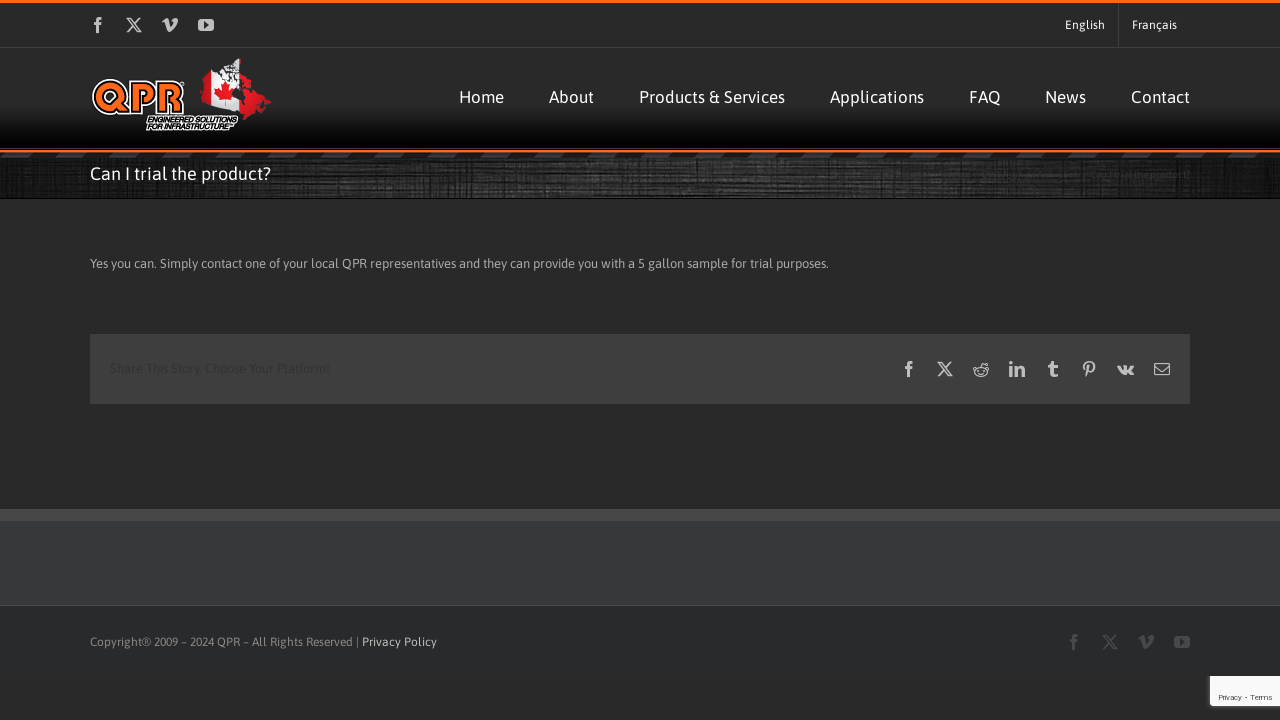

--- FILE ---
content_type: text/html; charset=utf-8
request_url: https://www.google.com/recaptcha/api2/anchor?ar=1&k=6LeGVrQUAAAAACDbwdTpnBTH1VoneSIA0TW42Ko0&co=aHR0cHM6Ly9xcHJjYW5hZGEuY2E6NDQz&hl=en&v=PoyoqOPhxBO7pBk68S4YbpHZ&size=invisible&anchor-ms=20000&execute-ms=30000&cb=iv0okrl4uo56
body_size: 48494
content:
<!DOCTYPE HTML><html dir="ltr" lang="en"><head><meta http-equiv="Content-Type" content="text/html; charset=UTF-8">
<meta http-equiv="X-UA-Compatible" content="IE=edge">
<title>reCAPTCHA</title>
<style type="text/css">
/* cyrillic-ext */
@font-face {
  font-family: 'Roboto';
  font-style: normal;
  font-weight: 400;
  font-stretch: 100%;
  src: url(//fonts.gstatic.com/s/roboto/v48/KFO7CnqEu92Fr1ME7kSn66aGLdTylUAMa3GUBHMdazTgWw.woff2) format('woff2');
  unicode-range: U+0460-052F, U+1C80-1C8A, U+20B4, U+2DE0-2DFF, U+A640-A69F, U+FE2E-FE2F;
}
/* cyrillic */
@font-face {
  font-family: 'Roboto';
  font-style: normal;
  font-weight: 400;
  font-stretch: 100%;
  src: url(//fonts.gstatic.com/s/roboto/v48/KFO7CnqEu92Fr1ME7kSn66aGLdTylUAMa3iUBHMdazTgWw.woff2) format('woff2');
  unicode-range: U+0301, U+0400-045F, U+0490-0491, U+04B0-04B1, U+2116;
}
/* greek-ext */
@font-face {
  font-family: 'Roboto';
  font-style: normal;
  font-weight: 400;
  font-stretch: 100%;
  src: url(//fonts.gstatic.com/s/roboto/v48/KFO7CnqEu92Fr1ME7kSn66aGLdTylUAMa3CUBHMdazTgWw.woff2) format('woff2');
  unicode-range: U+1F00-1FFF;
}
/* greek */
@font-face {
  font-family: 'Roboto';
  font-style: normal;
  font-weight: 400;
  font-stretch: 100%;
  src: url(//fonts.gstatic.com/s/roboto/v48/KFO7CnqEu92Fr1ME7kSn66aGLdTylUAMa3-UBHMdazTgWw.woff2) format('woff2');
  unicode-range: U+0370-0377, U+037A-037F, U+0384-038A, U+038C, U+038E-03A1, U+03A3-03FF;
}
/* math */
@font-face {
  font-family: 'Roboto';
  font-style: normal;
  font-weight: 400;
  font-stretch: 100%;
  src: url(//fonts.gstatic.com/s/roboto/v48/KFO7CnqEu92Fr1ME7kSn66aGLdTylUAMawCUBHMdazTgWw.woff2) format('woff2');
  unicode-range: U+0302-0303, U+0305, U+0307-0308, U+0310, U+0312, U+0315, U+031A, U+0326-0327, U+032C, U+032F-0330, U+0332-0333, U+0338, U+033A, U+0346, U+034D, U+0391-03A1, U+03A3-03A9, U+03B1-03C9, U+03D1, U+03D5-03D6, U+03F0-03F1, U+03F4-03F5, U+2016-2017, U+2034-2038, U+203C, U+2040, U+2043, U+2047, U+2050, U+2057, U+205F, U+2070-2071, U+2074-208E, U+2090-209C, U+20D0-20DC, U+20E1, U+20E5-20EF, U+2100-2112, U+2114-2115, U+2117-2121, U+2123-214F, U+2190, U+2192, U+2194-21AE, U+21B0-21E5, U+21F1-21F2, U+21F4-2211, U+2213-2214, U+2216-22FF, U+2308-230B, U+2310, U+2319, U+231C-2321, U+2336-237A, U+237C, U+2395, U+239B-23B7, U+23D0, U+23DC-23E1, U+2474-2475, U+25AF, U+25B3, U+25B7, U+25BD, U+25C1, U+25CA, U+25CC, U+25FB, U+266D-266F, U+27C0-27FF, U+2900-2AFF, U+2B0E-2B11, U+2B30-2B4C, U+2BFE, U+3030, U+FF5B, U+FF5D, U+1D400-1D7FF, U+1EE00-1EEFF;
}
/* symbols */
@font-face {
  font-family: 'Roboto';
  font-style: normal;
  font-weight: 400;
  font-stretch: 100%;
  src: url(//fonts.gstatic.com/s/roboto/v48/KFO7CnqEu92Fr1ME7kSn66aGLdTylUAMaxKUBHMdazTgWw.woff2) format('woff2');
  unicode-range: U+0001-000C, U+000E-001F, U+007F-009F, U+20DD-20E0, U+20E2-20E4, U+2150-218F, U+2190, U+2192, U+2194-2199, U+21AF, U+21E6-21F0, U+21F3, U+2218-2219, U+2299, U+22C4-22C6, U+2300-243F, U+2440-244A, U+2460-24FF, U+25A0-27BF, U+2800-28FF, U+2921-2922, U+2981, U+29BF, U+29EB, U+2B00-2BFF, U+4DC0-4DFF, U+FFF9-FFFB, U+10140-1018E, U+10190-1019C, U+101A0, U+101D0-101FD, U+102E0-102FB, U+10E60-10E7E, U+1D2C0-1D2D3, U+1D2E0-1D37F, U+1F000-1F0FF, U+1F100-1F1AD, U+1F1E6-1F1FF, U+1F30D-1F30F, U+1F315, U+1F31C, U+1F31E, U+1F320-1F32C, U+1F336, U+1F378, U+1F37D, U+1F382, U+1F393-1F39F, U+1F3A7-1F3A8, U+1F3AC-1F3AF, U+1F3C2, U+1F3C4-1F3C6, U+1F3CA-1F3CE, U+1F3D4-1F3E0, U+1F3ED, U+1F3F1-1F3F3, U+1F3F5-1F3F7, U+1F408, U+1F415, U+1F41F, U+1F426, U+1F43F, U+1F441-1F442, U+1F444, U+1F446-1F449, U+1F44C-1F44E, U+1F453, U+1F46A, U+1F47D, U+1F4A3, U+1F4B0, U+1F4B3, U+1F4B9, U+1F4BB, U+1F4BF, U+1F4C8-1F4CB, U+1F4D6, U+1F4DA, U+1F4DF, U+1F4E3-1F4E6, U+1F4EA-1F4ED, U+1F4F7, U+1F4F9-1F4FB, U+1F4FD-1F4FE, U+1F503, U+1F507-1F50B, U+1F50D, U+1F512-1F513, U+1F53E-1F54A, U+1F54F-1F5FA, U+1F610, U+1F650-1F67F, U+1F687, U+1F68D, U+1F691, U+1F694, U+1F698, U+1F6AD, U+1F6B2, U+1F6B9-1F6BA, U+1F6BC, U+1F6C6-1F6CF, U+1F6D3-1F6D7, U+1F6E0-1F6EA, U+1F6F0-1F6F3, U+1F6F7-1F6FC, U+1F700-1F7FF, U+1F800-1F80B, U+1F810-1F847, U+1F850-1F859, U+1F860-1F887, U+1F890-1F8AD, U+1F8B0-1F8BB, U+1F8C0-1F8C1, U+1F900-1F90B, U+1F93B, U+1F946, U+1F984, U+1F996, U+1F9E9, U+1FA00-1FA6F, U+1FA70-1FA7C, U+1FA80-1FA89, U+1FA8F-1FAC6, U+1FACE-1FADC, U+1FADF-1FAE9, U+1FAF0-1FAF8, U+1FB00-1FBFF;
}
/* vietnamese */
@font-face {
  font-family: 'Roboto';
  font-style: normal;
  font-weight: 400;
  font-stretch: 100%;
  src: url(//fonts.gstatic.com/s/roboto/v48/KFO7CnqEu92Fr1ME7kSn66aGLdTylUAMa3OUBHMdazTgWw.woff2) format('woff2');
  unicode-range: U+0102-0103, U+0110-0111, U+0128-0129, U+0168-0169, U+01A0-01A1, U+01AF-01B0, U+0300-0301, U+0303-0304, U+0308-0309, U+0323, U+0329, U+1EA0-1EF9, U+20AB;
}
/* latin-ext */
@font-face {
  font-family: 'Roboto';
  font-style: normal;
  font-weight: 400;
  font-stretch: 100%;
  src: url(//fonts.gstatic.com/s/roboto/v48/KFO7CnqEu92Fr1ME7kSn66aGLdTylUAMa3KUBHMdazTgWw.woff2) format('woff2');
  unicode-range: U+0100-02BA, U+02BD-02C5, U+02C7-02CC, U+02CE-02D7, U+02DD-02FF, U+0304, U+0308, U+0329, U+1D00-1DBF, U+1E00-1E9F, U+1EF2-1EFF, U+2020, U+20A0-20AB, U+20AD-20C0, U+2113, U+2C60-2C7F, U+A720-A7FF;
}
/* latin */
@font-face {
  font-family: 'Roboto';
  font-style: normal;
  font-weight: 400;
  font-stretch: 100%;
  src: url(//fonts.gstatic.com/s/roboto/v48/KFO7CnqEu92Fr1ME7kSn66aGLdTylUAMa3yUBHMdazQ.woff2) format('woff2');
  unicode-range: U+0000-00FF, U+0131, U+0152-0153, U+02BB-02BC, U+02C6, U+02DA, U+02DC, U+0304, U+0308, U+0329, U+2000-206F, U+20AC, U+2122, U+2191, U+2193, U+2212, U+2215, U+FEFF, U+FFFD;
}
/* cyrillic-ext */
@font-face {
  font-family: 'Roboto';
  font-style: normal;
  font-weight: 500;
  font-stretch: 100%;
  src: url(//fonts.gstatic.com/s/roboto/v48/KFO7CnqEu92Fr1ME7kSn66aGLdTylUAMa3GUBHMdazTgWw.woff2) format('woff2');
  unicode-range: U+0460-052F, U+1C80-1C8A, U+20B4, U+2DE0-2DFF, U+A640-A69F, U+FE2E-FE2F;
}
/* cyrillic */
@font-face {
  font-family: 'Roboto';
  font-style: normal;
  font-weight: 500;
  font-stretch: 100%;
  src: url(//fonts.gstatic.com/s/roboto/v48/KFO7CnqEu92Fr1ME7kSn66aGLdTylUAMa3iUBHMdazTgWw.woff2) format('woff2');
  unicode-range: U+0301, U+0400-045F, U+0490-0491, U+04B0-04B1, U+2116;
}
/* greek-ext */
@font-face {
  font-family: 'Roboto';
  font-style: normal;
  font-weight: 500;
  font-stretch: 100%;
  src: url(//fonts.gstatic.com/s/roboto/v48/KFO7CnqEu92Fr1ME7kSn66aGLdTylUAMa3CUBHMdazTgWw.woff2) format('woff2');
  unicode-range: U+1F00-1FFF;
}
/* greek */
@font-face {
  font-family: 'Roboto';
  font-style: normal;
  font-weight: 500;
  font-stretch: 100%;
  src: url(//fonts.gstatic.com/s/roboto/v48/KFO7CnqEu92Fr1ME7kSn66aGLdTylUAMa3-UBHMdazTgWw.woff2) format('woff2');
  unicode-range: U+0370-0377, U+037A-037F, U+0384-038A, U+038C, U+038E-03A1, U+03A3-03FF;
}
/* math */
@font-face {
  font-family: 'Roboto';
  font-style: normal;
  font-weight: 500;
  font-stretch: 100%;
  src: url(//fonts.gstatic.com/s/roboto/v48/KFO7CnqEu92Fr1ME7kSn66aGLdTylUAMawCUBHMdazTgWw.woff2) format('woff2');
  unicode-range: U+0302-0303, U+0305, U+0307-0308, U+0310, U+0312, U+0315, U+031A, U+0326-0327, U+032C, U+032F-0330, U+0332-0333, U+0338, U+033A, U+0346, U+034D, U+0391-03A1, U+03A3-03A9, U+03B1-03C9, U+03D1, U+03D5-03D6, U+03F0-03F1, U+03F4-03F5, U+2016-2017, U+2034-2038, U+203C, U+2040, U+2043, U+2047, U+2050, U+2057, U+205F, U+2070-2071, U+2074-208E, U+2090-209C, U+20D0-20DC, U+20E1, U+20E5-20EF, U+2100-2112, U+2114-2115, U+2117-2121, U+2123-214F, U+2190, U+2192, U+2194-21AE, U+21B0-21E5, U+21F1-21F2, U+21F4-2211, U+2213-2214, U+2216-22FF, U+2308-230B, U+2310, U+2319, U+231C-2321, U+2336-237A, U+237C, U+2395, U+239B-23B7, U+23D0, U+23DC-23E1, U+2474-2475, U+25AF, U+25B3, U+25B7, U+25BD, U+25C1, U+25CA, U+25CC, U+25FB, U+266D-266F, U+27C0-27FF, U+2900-2AFF, U+2B0E-2B11, U+2B30-2B4C, U+2BFE, U+3030, U+FF5B, U+FF5D, U+1D400-1D7FF, U+1EE00-1EEFF;
}
/* symbols */
@font-face {
  font-family: 'Roboto';
  font-style: normal;
  font-weight: 500;
  font-stretch: 100%;
  src: url(//fonts.gstatic.com/s/roboto/v48/KFO7CnqEu92Fr1ME7kSn66aGLdTylUAMaxKUBHMdazTgWw.woff2) format('woff2');
  unicode-range: U+0001-000C, U+000E-001F, U+007F-009F, U+20DD-20E0, U+20E2-20E4, U+2150-218F, U+2190, U+2192, U+2194-2199, U+21AF, U+21E6-21F0, U+21F3, U+2218-2219, U+2299, U+22C4-22C6, U+2300-243F, U+2440-244A, U+2460-24FF, U+25A0-27BF, U+2800-28FF, U+2921-2922, U+2981, U+29BF, U+29EB, U+2B00-2BFF, U+4DC0-4DFF, U+FFF9-FFFB, U+10140-1018E, U+10190-1019C, U+101A0, U+101D0-101FD, U+102E0-102FB, U+10E60-10E7E, U+1D2C0-1D2D3, U+1D2E0-1D37F, U+1F000-1F0FF, U+1F100-1F1AD, U+1F1E6-1F1FF, U+1F30D-1F30F, U+1F315, U+1F31C, U+1F31E, U+1F320-1F32C, U+1F336, U+1F378, U+1F37D, U+1F382, U+1F393-1F39F, U+1F3A7-1F3A8, U+1F3AC-1F3AF, U+1F3C2, U+1F3C4-1F3C6, U+1F3CA-1F3CE, U+1F3D4-1F3E0, U+1F3ED, U+1F3F1-1F3F3, U+1F3F5-1F3F7, U+1F408, U+1F415, U+1F41F, U+1F426, U+1F43F, U+1F441-1F442, U+1F444, U+1F446-1F449, U+1F44C-1F44E, U+1F453, U+1F46A, U+1F47D, U+1F4A3, U+1F4B0, U+1F4B3, U+1F4B9, U+1F4BB, U+1F4BF, U+1F4C8-1F4CB, U+1F4D6, U+1F4DA, U+1F4DF, U+1F4E3-1F4E6, U+1F4EA-1F4ED, U+1F4F7, U+1F4F9-1F4FB, U+1F4FD-1F4FE, U+1F503, U+1F507-1F50B, U+1F50D, U+1F512-1F513, U+1F53E-1F54A, U+1F54F-1F5FA, U+1F610, U+1F650-1F67F, U+1F687, U+1F68D, U+1F691, U+1F694, U+1F698, U+1F6AD, U+1F6B2, U+1F6B9-1F6BA, U+1F6BC, U+1F6C6-1F6CF, U+1F6D3-1F6D7, U+1F6E0-1F6EA, U+1F6F0-1F6F3, U+1F6F7-1F6FC, U+1F700-1F7FF, U+1F800-1F80B, U+1F810-1F847, U+1F850-1F859, U+1F860-1F887, U+1F890-1F8AD, U+1F8B0-1F8BB, U+1F8C0-1F8C1, U+1F900-1F90B, U+1F93B, U+1F946, U+1F984, U+1F996, U+1F9E9, U+1FA00-1FA6F, U+1FA70-1FA7C, U+1FA80-1FA89, U+1FA8F-1FAC6, U+1FACE-1FADC, U+1FADF-1FAE9, U+1FAF0-1FAF8, U+1FB00-1FBFF;
}
/* vietnamese */
@font-face {
  font-family: 'Roboto';
  font-style: normal;
  font-weight: 500;
  font-stretch: 100%;
  src: url(//fonts.gstatic.com/s/roboto/v48/KFO7CnqEu92Fr1ME7kSn66aGLdTylUAMa3OUBHMdazTgWw.woff2) format('woff2');
  unicode-range: U+0102-0103, U+0110-0111, U+0128-0129, U+0168-0169, U+01A0-01A1, U+01AF-01B0, U+0300-0301, U+0303-0304, U+0308-0309, U+0323, U+0329, U+1EA0-1EF9, U+20AB;
}
/* latin-ext */
@font-face {
  font-family: 'Roboto';
  font-style: normal;
  font-weight: 500;
  font-stretch: 100%;
  src: url(//fonts.gstatic.com/s/roboto/v48/KFO7CnqEu92Fr1ME7kSn66aGLdTylUAMa3KUBHMdazTgWw.woff2) format('woff2');
  unicode-range: U+0100-02BA, U+02BD-02C5, U+02C7-02CC, U+02CE-02D7, U+02DD-02FF, U+0304, U+0308, U+0329, U+1D00-1DBF, U+1E00-1E9F, U+1EF2-1EFF, U+2020, U+20A0-20AB, U+20AD-20C0, U+2113, U+2C60-2C7F, U+A720-A7FF;
}
/* latin */
@font-face {
  font-family: 'Roboto';
  font-style: normal;
  font-weight: 500;
  font-stretch: 100%;
  src: url(//fonts.gstatic.com/s/roboto/v48/KFO7CnqEu92Fr1ME7kSn66aGLdTylUAMa3yUBHMdazQ.woff2) format('woff2');
  unicode-range: U+0000-00FF, U+0131, U+0152-0153, U+02BB-02BC, U+02C6, U+02DA, U+02DC, U+0304, U+0308, U+0329, U+2000-206F, U+20AC, U+2122, U+2191, U+2193, U+2212, U+2215, U+FEFF, U+FFFD;
}
/* cyrillic-ext */
@font-face {
  font-family: 'Roboto';
  font-style: normal;
  font-weight: 900;
  font-stretch: 100%;
  src: url(//fonts.gstatic.com/s/roboto/v48/KFO7CnqEu92Fr1ME7kSn66aGLdTylUAMa3GUBHMdazTgWw.woff2) format('woff2');
  unicode-range: U+0460-052F, U+1C80-1C8A, U+20B4, U+2DE0-2DFF, U+A640-A69F, U+FE2E-FE2F;
}
/* cyrillic */
@font-face {
  font-family: 'Roboto';
  font-style: normal;
  font-weight: 900;
  font-stretch: 100%;
  src: url(//fonts.gstatic.com/s/roboto/v48/KFO7CnqEu92Fr1ME7kSn66aGLdTylUAMa3iUBHMdazTgWw.woff2) format('woff2');
  unicode-range: U+0301, U+0400-045F, U+0490-0491, U+04B0-04B1, U+2116;
}
/* greek-ext */
@font-face {
  font-family: 'Roboto';
  font-style: normal;
  font-weight: 900;
  font-stretch: 100%;
  src: url(//fonts.gstatic.com/s/roboto/v48/KFO7CnqEu92Fr1ME7kSn66aGLdTylUAMa3CUBHMdazTgWw.woff2) format('woff2');
  unicode-range: U+1F00-1FFF;
}
/* greek */
@font-face {
  font-family: 'Roboto';
  font-style: normal;
  font-weight: 900;
  font-stretch: 100%;
  src: url(//fonts.gstatic.com/s/roboto/v48/KFO7CnqEu92Fr1ME7kSn66aGLdTylUAMa3-UBHMdazTgWw.woff2) format('woff2');
  unicode-range: U+0370-0377, U+037A-037F, U+0384-038A, U+038C, U+038E-03A1, U+03A3-03FF;
}
/* math */
@font-face {
  font-family: 'Roboto';
  font-style: normal;
  font-weight: 900;
  font-stretch: 100%;
  src: url(//fonts.gstatic.com/s/roboto/v48/KFO7CnqEu92Fr1ME7kSn66aGLdTylUAMawCUBHMdazTgWw.woff2) format('woff2');
  unicode-range: U+0302-0303, U+0305, U+0307-0308, U+0310, U+0312, U+0315, U+031A, U+0326-0327, U+032C, U+032F-0330, U+0332-0333, U+0338, U+033A, U+0346, U+034D, U+0391-03A1, U+03A3-03A9, U+03B1-03C9, U+03D1, U+03D5-03D6, U+03F0-03F1, U+03F4-03F5, U+2016-2017, U+2034-2038, U+203C, U+2040, U+2043, U+2047, U+2050, U+2057, U+205F, U+2070-2071, U+2074-208E, U+2090-209C, U+20D0-20DC, U+20E1, U+20E5-20EF, U+2100-2112, U+2114-2115, U+2117-2121, U+2123-214F, U+2190, U+2192, U+2194-21AE, U+21B0-21E5, U+21F1-21F2, U+21F4-2211, U+2213-2214, U+2216-22FF, U+2308-230B, U+2310, U+2319, U+231C-2321, U+2336-237A, U+237C, U+2395, U+239B-23B7, U+23D0, U+23DC-23E1, U+2474-2475, U+25AF, U+25B3, U+25B7, U+25BD, U+25C1, U+25CA, U+25CC, U+25FB, U+266D-266F, U+27C0-27FF, U+2900-2AFF, U+2B0E-2B11, U+2B30-2B4C, U+2BFE, U+3030, U+FF5B, U+FF5D, U+1D400-1D7FF, U+1EE00-1EEFF;
}
/* symbols */
@font-face {
  font-family: 'Roboto';
  font-style: normal;
  font-weight: 900;
  font-stretch: 100%;
  src: url(//fonts.gstatic.com/s/roboto/v48/KFO7CnqEu92Fr1ME7kSn66aGLdTylUAMaxKUBHMdazTgWw.woff2) format('woff2');
  unicode-range: U+0001-000C, U+000E-001F, U+007F-009F, U+20DD-20E0, U+20E2-20E4, U+2150-218F, U+2190, U+2192, U+2194-2199, U+21AF, U+21E6-21F0, U+21F3, U+2218-2219, U+2299, U+22C4-22C6, U+2300-243F, U+2440-244A, U+2460-24FF, U+25A0-27BF, U+2800-28FF, U+2921-2922, U+2981, U+29BF, U+29EB, U+2B00-2BFF, U+4DC0-4DFF, U+FFF9-FFFB, U+10140-1018E, U+10190-1019C, U+101A0, U+101D0-101FD, U+102E0-102FB, U+10E60-10E7E, U+1D2C0-1D2D3, U+1D2E0-1D37F, U+1F000-1F0FF, U+1F100-1F1AD, U+1F1E6-1F1FF, U+1F30D-1F30F, U+1F315, U+1F31C, U+1F31E, U+1F320-1F32C, U+1F336, U+1F378, U+1F37D, U+1F382, U+1F393-1F39F, U+1F3A7-1F3A8, U+1F3AC-1F3AF, U+1F3C2, U+1F3C4-1F3C6, U+1F3CA-1F3CE, U+1F3D4-1F3E0, U+1F3ED, U+1F3F1-1F3F3, U+1F3F5-1F3F7, U+1F408, U+1F415, U+1F41F, U+1F426, U+1F43F, U+1F441-1F442, U+1F444, U+1F446-1F449, U+1F44C-1F44E, U+1F453, U+1F46A, U+1F47D, U+1F4A3, U+1F4B0, U+1F4B3, U+1F4B9, U+1F4BB, U+1F4BF, U+1F4C8-1F4CB, U+1F4D6, U+1F4DA, U+1F4DF, U+1F4E3-1F4E6, U+1F4EA-1F4ED, U+1F4F7, U+1F4F9-1F4FB, U+1F4FD-1F4FE, U+1F503, U+1F507-1F50B, U+1F50D, U+1F512-1F513, U+1F53E-1F54A, U+1F54F-1F5FA, U+1F610, U+1F650-1F67F, U+1F687, U+1F68D, U+1F691, U+1F694, U+1F698, U+1F6AD, U+1F6B2, U+1F6B9-1F6BA, U+1F6BC, U+1F6C6-1F6CF, U+1F6D3-1F6D7, U+1F6E0-1F6EA, U+1F6F0-1F6F3, U+1F6F7-1F6FC, U+1F700-1F7FF, U+1F800-1F80B, U+1F810-1F847, U+1F850-1F859, U+1F860-1F887, U+1F890-1F8AD, U+1F8B0-1F8BB, U+1F8C0-1F8C1, U+1F900-1F90B, U+1F93B, U+1F946, U+1F984, U+1F996, U+1F9E9, U+1FA00-1FA6F, U+1FA70-1FA7C, U+1FA80-1FA89, U+1FA8F-1FAC6, U+1FACE-1FADC, U+1FADF-1FAE9, U+1FAF0-1FAF8, U+1FB00-1FBFF;
}
/* vietnamese */
@font-face {
  font-family: 'Roboto';
  font-style: normal;
  font-weight: 900;
  font-stretch: 100%;
  src: url(//fonts.gstatic.com/s/roboto/v48/KFO7CnqEu92Fr1ME7kSn66aGLdTylUAMa3OUBHMdazTgWw.woff2) format('woff2');
  unicode-range: U+0102-0103, U+0110-0111, U+0128-0129, U+0168-0169, U+01A0-01A1, U+01AF-01B0, U+0300-0301, U+0303-0304, U+0308-0309, U+0323, U+0329, U+1EA0-1EF9, U+20AB;
}
/* latin-ext */
@font-face {
  font-family: 'Roboto';
  font-style: normal;
  font-weight: 900;
  font-stretch: 100%;
  src: url(//fonts.gstatic.com/s/roboto/v48/KFO7CnqEu92Fr1ME7kSn66aGLdTylUAMa3KUBHMdazTgWw.woff2) format('woff2');
  unicode-range: U+0100-02BA, U+02BD-02C5, U+02C7-02CC, U+02CE-02D7, U+02DD-02FF, U+0304, U+0308, U+0329, U+1D00-1DBF, U+1E00-1E9F, U+1EF2-1EFF, U+2020, U+20A0-20AB, U+20AD-20C0, U+2113, U+2C60-2C7F, U+A720-A7FF;
}
/* latin */
@font-face {
  font-family: 'Roboto';
  font-style: normal;
  font-weight: 900;
  font-stretch: 100%;
  src: url(//fonts.gstatic.com/s/roboto/v48/KFO7CnqEu92Fr1ME7kSn66aGLdTylUAMa3yUBHMdazQ.woff2) format('woff2');
  unicode-range: U+0000-00FF, U+0131, U+0152-0153, U+02BB-02BC, U+02C6, U+02DA, U+02DC, U+0304, U+0308, U+0329, U+2000-206F, U+20AC, U+2122, U+2191, U+2193, U+2212, U+2215, U+FEFF, U+FFFD;
}

</style>
<link rel="stylesheet" type="text/css" href="https://www.gstatic.com/recaptcha/releases/PoyoqOPhxBO7pBk68S4YbpHZ/styles__ltr.css">
<script nonce="ori3y30QebvJhjXcFmUT6w" type="text/javascript">window['__recaptcha_api'] = 'https://www.google.com/recaptcha/api2/';</script>
<script type="text/javascript" src="https://www.gstatic.com/recaptcha/releases/PoyoqOPhxBO7pBk68S4YbpHZ/recaptcha__en.js" nonce="ori3y30QebvJhjXcFmUT6w">
      
    </script></head>
<body><div id="rc-anchor-alert" class="rc-anchor-alert"></div>
<input type="hidden" id="recaptcha-token" value="[base64]">
<script type="text/javascript" nonce="ori3y30QebvJhjXcFmUT6w">
      recaptcha.anchor.Main.init("[\x22ainput\x22,[\x22bgdata\x22,\x22\x22,\[base64]/[base64]/[base64]/[base64]/[base64]/UltsKytdPUU6KEU8MjA0OD9SW2wrK109RT4+NnwxOTI6KChFJjY0NTEyKT09NTUyOTYmJk0rMTxjLmxlbmd0aCYmKGMuY2hhckNvZGVBdChNKzEpJjY0NTEyKT09NTYzMjA/[base64]/[base64]/[base64]/[base64]/[base64]/[base64]/[base64]\x22,\[base64]\\u003d\\u003d\x22,\x22w5V/Nh1DwpnDq07DlMOiZcOfw4ETwpdaJMOSbsOOwogXw5wkdQ/[base64]/[base64]/CqMOhwrHCrcOzfjQ/VyXDvcKsA8KcQT7DtgsRHEfCpw94w4PCvA/CtcOWwpIDwowFdmNPY8Krw6A/H1VrwpDCuD4Uw7rDncOZRxFtwqoBw7nDpsOYJcOyw7XDmkUXw5vDkMO1Nm3CgsK8w7jCpzo8H0h6w5JZEMKcczHCpijDisKgMMKKOcOIwrjDhQTCicOmZMK0wrnDgcKWAsO/[base64]/DrcKgw51KD8KBwqvCvj9fecO5w7DDjknCsTMhw5gDwoweB8KjTWwXwoHDtcOEKmxOw6UXw67DsDt9w5fCoAYiShHCuzgOeMK5w6rDoF9rL8OYb0AVBMO5Pjs2w4LCg8KHJiXDi8Onwo/DhAAywqTDvMOjw5I/[base64]/wqrDssOrwrRqwoXDiEEkEMKBTQJnAMOWSU9Qw6YYwocZHsKqZsO7V8KRX8OEGcKNwoASVUHDmMOww50KTcKFw5Rjw7nCgn/DocKEwpHCtsKvwpTDs8OZw44gwqIHUMOYwqFhTg3DucODLsKiwrILwqXDskHCkcKEw77DjhTCmcK+WEYXw6/DpD01RzF/bTtbcylbw5/[base64]/[base64]/JA0swokGwr3DnR7CuMOewpZKdMKPURLDlTHCiMK4fnbCu03CnjcSa8O+dn5/[base64]/CjwvCrHJqbWrDsXzDnMKLw7XDscKVw4TCm2I2wo3DgnnCssOEw7zDrCZ3w6lFccONw5jCiRoywo/DkcKsw6JfwqHDgV3DsGjDlmHCrMOBwoLCuCfDisKOWsObSD/CscOnTcKuJlBXZsOmccOgw7zDrcKdeMKpwobDicO7f8Odw6B6w4rDicK3w6xhDkXCjsOkwpZVRsOCeyjDtsOlPwnCrxV3QcO3Fm/[base64]/DssKCwq8Nw6JyHXAdwq87NMOHw4TDjCBHCcOSWcKKaMOmw6HDl8O/[base64]/CvsOYw7p3LBhCw7Bdw4DCh8ORw6UUN8O6wprCizLDn3N2ecOLw5NTP8KjRHbDrMK8wrdbwp/CmMK9UT7DncKSwoM6w5xxw53CnhN3f8K3KWhhfEvDg8KrCAd9w4PDtsKPZcOGw7vCt2khC8KSPMK1w4PCji0pRmfDlCVfZsKOKcKcw5twHhjCkcOAFiRnWQpZfyRZOMOzMW/DtWvDqwcFw4PDkFBcw4BDwq/CqD3DiQ9fIWTDvsOeYGbDrVUTw4fCix7CocOlFMKfbx57w4nDuVHCmmEHwr/CmcO5A8OhIMODwoDDjcOJWHYeBWzDs8K0Ah/[base64]/CmsKBwod2GcKdRAxfw5d7wpxbDMO8PQgbw60qDMKgScOkDwjCg2Z1WcOvL3/DpTdYAsObU8OzwrZuHsOlesOQRcOrw6FqfiAeNzvCh2zCrD/CqltFN0HDq8KOwpTDpcOEEDLCtDDCv8O1w57DjwbDucO7w58ieyzCvnkyKkDCj8KlenhcwqbCtcK8fGBpd8KDZUPDssKsSkbDtMKHw7AmDm92TcKRA8OXTxwyDwXDhSXCoHkLwoHDqMOSwp1gbF3Cp0ZUScKPw6rCqG/CqlbCucOaacKOwrRCLcOyZi9lwr1vKMO9BSVDwqLDuWAQf31Ww6rDkGEuwpo9w4IffAMHWMK9w51BwpJ3T8KPw4QfcsK9CcK+ci7Ct8ObayMVw6HCu8OPVS0lOR7DmcOsw4RlJBQdw74RwqTDosKdasOZw60qwpbDkALDmsO0wprDgcOVB8OBYMO3wp/Dn8KNdMKTUsKEwpLDpAXDoFnCjU1oIyzDq8O9woTDlRLCmsOPwoJQw4XCvUtEw7jDugojXMKXfzjDnRzDkT3DuBPCucKJwqYoY8K7R8OnAsKjOsOvwp/[base64]/DsHbCmXQ9bsO8w6dvwpBFwpJZbAnCrMONDyUgK8KdTkI0wqBdGCTDksKJwqEGNMOLwoYpw5jDpcK+w4tuwqLClD7Ci8Otwq4uw43Ci8OMwpNMw6B7XsKNY8K8FT8Kwq7DvsO7w5/Dvl7Dg0EewpLDl38lOsOCCx47w4hdwqJWFE7DnURYw7Byw7nCjMK1wrbCr3QsE8Orw7TChMKsC8Ojd8Odw6gLwp7CgMKUY8OXTcK1acKEUhrCrBtgw6LDvcKgw5LDniDDh8OQw75oAFzDnHZXw4MkZQjClz/CusO+AXUvZcONNsOZw4zDrBkiw5fComjCoRnDoMKEw540NWDDqMKEYAttwrEywqwsw4DCvsKLSQ9/wrjCpcKrw4EcVCHDqsO3w5bCnU1hw4/DpcK3OgBMZMOkF8KxwpnDkSrClsORwp7CsMKAKcOzRsKgP8OLw53ConbDpGp4wpbCrV1CODNywqd4THIrwojCqVPDu8KAScOQJcKJN8KQwrLCucKYOcO3wpzCmsKPf8Onw77Cg8KnPxrCkjPCvF/ClCRGeiMiwqTDlRHCkcOPw6bCkcOrwqViNcKuwohoCxYBwrZyw5JtwrrDl0I0wqLDiCcxHMKkwpbCjsKHMknDkcOAc8OPCsO8GwsITG7CoMKUZsKaw4BzwrTCkEcswqszw53CscK1Z0R4Sh8KwqfDsy/CtU3ChlLDpMO0DcK9w4rDhCjDjcKQajnDuz16w6gXRsKawrPDs8OaHcKHw7nClcKmD2HDnFrCkBfCn0PDoBw3w4E8XsOiaMO9w5EYU8Kcwp/CiMKmw75EJ37DuMKHIG1HLsKLWMOtTi3ClGjCjsOPw5UGKmLCvwt/[base64]/[base64]/T8Okwo9owqHDjsOPwr/[base64]/Cg8Kfw4TDhUfClnPDgsKQwppKw7oVw6s6wooAwoTDuQQ6FsOrf8Ouw7rCtCZ/[base64]/w6YuwoTCsipaw44uM8KSXxFDSQfDi8ONXC/CnMKgwqBjwoNew4nCi8ObwqUtc8ObwrwbQzrDjsOuw6cywoMlf8OlwrlkBsK/wrHCg3nDjELCp8OnwqJGZHsGwrtzW8OnNGdHw4RNFsKPwoTDv3phMcOdQ8KWZsO4DcOWbXfDi0DDoMKFQcKIV29rw5R9BynDv8O6w6psVcKYLsKSw6TDvhvCrUvDtRliPsK4JsKSwqHDoWHDgnplbD3DhTE7w61jw5V7wqzChGDDncOlBW/DjMONwoFjGcK5wobDuGrCrMK6wqQUw5Z8R8K5AcOyJMK6IcKVPcOnbWrDqmDCu8OXw5nDqxvCrWIfw4U0NFnDpsKWw7HDscO1SWnDmRPDoMO1w6fCh19HWMKUwrlZw5/[base64]/Dn3Rnwq4ew7bDjcKGwqzCpjsXwr4Ew7Mxw4XDogpkwokQJS5LwoVtOsKUw7/[base64]/Cl8KWDsOrwoMdeh0/[base64]/DrzUTw68LL8K7wrQvwpMTMkHDj8K3wrcLwonDsA/CqF9eO1nDh8OIKQIswqUCwoF1aTTDpRLDv8K0w6Mjw7HDmkk8w7EKwrRCJGHCnsK6woccwoc5wppMw6BPw449woMbbBoKwoDCogjDjsKDwoLDuEohHMKjw4/DhsKkN1o9OwnCosKVTBLDucOSTMO+wrPCqQBhFsKdwqEBLsOLw51DYcKzDsKzcUZfwojDlcOTwoXCilEvwosfwp3CkyDDlMKiVEQrw6VRw6RUKyLDo8OPXhvCihEAwocBw6gJHsKpbgUZw6LCl8KeDMKiw7Nvw5xNWxctIS/[base64]/DrjXCksOnwpLCksO2OSlfw5HDsMOcwpdUw5TCncOTwonDh8KCOVTDj0jCojPDs0DCscKOK2/DmHEbA8KHw4wYbsOcH8O+wogsw67DoADDpFw8wrfCmcOWw7RQB8KTODUtOsONHX/Chz3DhcO5VS8GdsKyRzddwpVDZHTDnlAIAE3ClcOCw6gqfWXChXbCgUnDqAZmw7EFwobDg8Ofwp/CmsKywqDDnVXCucO9C0rCqsKtE8Kpw5h4DcKGccKvw4Mkw5F4cjPDoBTCl14nbsKvIWbCnzHDuHcAbQN/w6cfw65iwpgdw5fCuGjCksK9w4AVWsKjHFvCri0Cwq/DksO8cWIRRcKnH8OgbDfDssKHOAprw4oqZ8OfZ8K2NQlSGcK9wpbDqVVIwqQvwqPChH/[base64]/[base64]/DsDLDr20rw7M7JsOOZ8OXw47DgBHDtzXDmD7DlzFxJ1USwrEhwoTCnR8VTsO1c8Ogw4hNXi4MwrQ7fXbDmjfDpMOXw7zDqsOJwqoQwq1Vw5RRQMO6wqknw7LDqcKDw5tZw6/CkMKxY8OTYcOIO8OsDBcrw6wYw7phC8O5wppkfgDDhMO/EMKjfkzCq8OHwpLDsAzCmMKaw50vwr8UwpJ1w5jCkA0ZAMKpV2VWAcO6w5Z0Hlwrwo7CgynCpRBjw5nDkG7DnVPCsk10w7AZwpPDv0F7OGbDtkfCncKow71PwqZrAcKWw6HDnnHDkcOCwoB/w7nCl8Ojw4bCsgvDnMKOw7E1ZcOqUC3CjcKNw6VPb39RwpsHV8OxwpvDu3rDr8O4woDCiSjCkcKnd1rDjzPCvCfCiklJPsOMOsK6RsKkD8K8w5BPEcKUUxc9wo8JGMKow6LDpi8eJ113WHMcw7DCo8KDw7gxK8K0PhtJUQRVIcKRKwgBM3tNVgxNwosYe8Obw5Exwp/[base64]/wrfCkUwUFsK4dlTDi0rCusKCw7HCm1hNZMOFQcKcIk3DocOtKzjCk8OufU7CjcK4aWnClcKCCCPCjgvDhAjCjQXDl3vDjgMowrbCmMOlVsKxw5YWwqZHwoLCicKhFXlXFGl7woDDksKMw7ApwonCtUzCkh03IFvCmcKBfBnDvMKfJBLDt8KXY0jDhzjDlsOTDC/[base64]/[base64]/DsMOrdl/CgC/DtQfCggDCoMKSw5QHA8KNw4LCpijCpMKyaBLDsQwBTjcQeMKOUcOhXH7DlXR9w5czViHDocKIworCvcO6AVwPw5HDkGV0YRHDvMKkwpzCocOow6rDpsKtwqLDhMO/wqQJTkrCt8KVFWQsDcO6w40Aw7/DusO3w5fDjXPDp8KiwpnChsKHwq0gZcK+FXPDt8KLX8KrX8OywqzDuFBpw5dPwpEIR8KYFT/DhcKRw67CnCXDvcONwrzCtcOcaSgAw6DCvMOEwrbDtmtbw6YAQ8Kuwr09OcO4wrlpwrR3WWYeX3nDlyJ3T0YIw41fwrPDnsKEwo/DhRdlw5FWwpkPOgp1wrXDk8OxeMOtT8Otf8O1RzMTwqh2wonCgXjDqiDCi0cVC8K/[base64]/Clk0Nw415YFJuw5HCq1N2wpHDt8O4CMKnwpvCuAnDjiUQwoXCkn9raz0AGQTDomFOM8O4IyDDmsORw5RmPRB8woBdwqATOFbCq8K7YkJrDkk9wqHCrcOUPjfCqmXDkH0URsOiV8KzwoRvwrDDh8OVw7/[base64]/CucKMfMK9wpBWwrvDmTZEWUnDrznClXxoBX5NwoLDoFzCgsOoDSHCmMKpSsOfT8KuTXTCj8OgwpDCp8KqKxLCpGDDrk0tw5vCr8Kvw4PCgsO7woBwXELCk8K8wqtvGcOiw6LDqSPDvcOnwpTDo2NccMKHwqATDcKKwo7CiT5ROlTDm2Znw7/DksK9wo0GRhzCnBY8w5fCkGgbCFjDoEFHRcOzwr15S8KFdHFTwojCrMK4wqzCnsODw7XDmi/DjsOfwqzDj1XDmcOAwrDCosKZwrMFHmLDhMOTw5rDl8OWfzMyXDPDocO5woxHaMOIdcKjw7BTX8KwwoE4wqTCv8Onw73DqsKwwrfCu1/Doy3DsF7DqMK8dcK/c8OKVsOuwo3DkcOjMn/[base64]/VcOhwpUcRFvDucOiwpc8WsOpwobDhj4IGcOFXMKCw6LCt8KNHwnClcKYJMKnw4fDsALCvjPDkcOcTiJHwoTCq8OXRBlIw5pFwox6CcO6wokVKcOLwrHCsBDCvSpgLMOfw7/DsClRw6TDvRFtw68Ww50Yw5ALEHDDqRjCgWTDk8OmdcOXLsOhw7HCjcKyw6Isw43CtMOlD8O5w7YCw7sNRGg3IjtnwpTCucK7XzfDncKtf8KWJcK6AG/DpMOnwprDgUoychvDt8KaWcKNwoImWBLDikV9woTDjzbCq1rDvcOXT8OufVzDlTbCqh3DjcKfwpbCr8OJwrDDlyctwq7DscKaOcKYw7JWQcKiX8K0w6E/OcKdwrg5asKBw7PCozAEPBDCvMOobxV2w6NLwoDCvsK3OMOTwppaw63CncO0DWIbJ8KaBcO6wqfDrkXDosKow6TCpcOtGMOBwozCnsKZKSjChcKYIMOKwoRcECIhOsOMw4h0AcOYwpHDqTLDjcONGTTCkC/DuMKoE8Onw5vDlMKsw5QFw4QFw6MZw4MiwpvDiXlRw6jDmMOxYXhdw6gzwoRqw6M3w5VTP8Klw6HCjzteFsK/O8Oaw4zCicK/PBLCvQvChsOFHsKaeF/[base64]/DkibCm8OTw6HDp8KCw6AjwpvDgk/DiMKbGQF/w58xwo7DuMOswobCh8OcwpBXwpnDvsK4DE3CpGfDi1NnIsOWbMOaX0BcLgXDuw5kw6IjwozCqkMiwqNsw4xaIU7DuMKrwoHChMKTb8OjTMOcYHjCs1jCnETDvcKUJnHDgMKeMxlawoPClzbDiMKOwpXDsm/CvCoZw7FGDsKfM1EjwrxxJmDCpMO8w6lNw45qZyzDtkVuwqMkwoPDomDDv8Krw7pQIxvCrRLCocKjXsK7w4Urw5cxAsKww5nCqlXCuAXDicOQOcOYbFvChTw0J8KMCjQ7wpvClsO/[base64]/[base64]/DiDJ+N8OlwrzCplBtwqAxE8OvRijCvzbCk8KRw6t/wq3Cv8K/wqbCv8KlUkbDjsKPw6omOMObwpDDuH8owpUNNBwpwp1fw6jDp8OdQQcDw6Jrw57DgsKcBsKgw5Jjw4w9I8KOwqo5wpDDuh9EBDVlwoAxw57DuMKmw7DDrVdtwo1dw5fDvm3DjsOGwocCbsOWEiTCpkMPflPCuMONOsKnw5Y8eWDChV02TsO4wq3Dv8KBw5bCgsKhwo/ClsOrADLCtMKsY8KcwqXDlD1ZM8KDw4/Cu8KLw7jCmRrDkcK2TyhaO8OdFcKiDSYocMK/PyPCgcO4KTA5wr8Ze0h4wqLCmcOjw6jDl8OoWRlAwro3wpY8w7/Dni40wr8OwqXDucOoR8Kpw7DCr1jChMO2MB0IX8KOw5HCmlkWTAnDoVXDqQ9NwpHDmsK/ZD/DtB48IsO5wqPDlG3DucOBwpVhwp9DDGINeFxIw47DnMKrwpBCRTzDrjzDisOIw47DkSPDqsOYHDrCi8KdJsKaRcKbwonCiy/Cl8K1w6/Cv1fDhcO8w43CrcOhw6VWw4gpYsO1FCvCgsOEwrPCgXvCuMO3w47DlBw2LsOJw7PDlS7CiXDClcKzCFHCuRvCnsKIHkzCgx4edcKYwpTDqSEdVynCh8Kkw7scUHg+wqrDixjCiGxKFH1Gw6jCtgsfYXxPE1vCv3hzwpvDpF7CvR/DnsKGwqrDq1kZwpRsQsOyw5DDvcKQwpHDtF0Xw7t0wpXDnMOME1BYwqjDlsOkw57CghLCkMKGAxBFw7xOcRxIw4zDnhdBw6sHw7VZasOgWQcbw6lRdsKHw7wYccKxwqTDosKHwrocwoLDksOsVMOewo7Ds8ODPMOUbsKtw5oPwpHDvj5FS1/CiwoLBTHDvMKkwrjCgMO5wofCmMOlwqTCr0Jhw6bDtcKWw7jDvidSLcOccD0IRBvCkBnDqHzChcOufMO6Yx0wDsOKw4ZWXMKLLcOpwrsTG8KOwr/DisKDwrkYGX45el8uwonDlVIEAMKOJlLDlsO2WFfDjQ/CicOuw6YRw5zDj8OhwrMzesKHw6stw5TCokzChMOwwqYwZcOvTR3DosOLZg9pwoxMS0/Du8KTwrLDuMKJwq4mUsKCYBYVw6VSwq9Qw4HDpFopC8Oiw6rDisOpw4vCocK1wqrCsF4iwrLDl8Osw795DsKzwrZ/w4vDn0PCssKUwrfCgCkZw7BFwrjCnA7DrMKswrxHc8O8wqfDvsOwexrCgRRBwqvCmFRBKMOYwqocGxrDqMK/S3vCgsO4T8K3IcOJH8KSJHTCvMOGwoHCksK0w7zClC5Cw51pw5NIwocKTsK2wrEqJGXCusKKT0vCnzAJDAM4cCrDvcKtw4XCocOZw6/CoE7Ch0tgPhPCsGZtMcKSw4HDiMOjwp/[base64]/DqzHCoABkwq9yw67Du8Kawq1IH1HCsVBwwogmwrLDr8KeTG0dwpfCpUs0ByUKw7XDisKgacKRw4PDjcOzw67Dk8KBwqdwwr5fPlxyFMOWw7jDjykYw6nDksKnW8KIw7zDtcKGwqnDrMOWwqfCtMO2woPChEvDiWnCi8OPwrFpW8Ktwp4RDmnDozU7Og/DmMKbUcKyZMKWw6TCjRFUYMKXBnfDiMKucsO7wqllwq1BwrNjBMOdw54NTsOEUBdswrNKw57DgRTDrXodAVTCkGPDsBNMw54RwrzCgVUXw73DpcKDwqMjEG/DoXLDq8KwLHzDn8OIwqsSKsOHwpbDmmIAw7IRw6fChsOuw48aw4Baf07CjDMIw7VSwozDhcOFAmvCrFc7GRrDuMOxwol1w5rCuTXDlMO3w5/[base64]/w7vCtcK0NcKLwrAHIsK7OxwYVk/CmMOLw5QRw5wGwrRyUMOuwpHDmTJLwr0CQ1VRwrhjwpJiJMKZRMOuw57DksOow5NOw5zCq8Kvwq3DjsO+ESzDhjPCpQkDVWtkKl7DpsOQOsK0b8KcLcOiKsOkOcO8NMORw73DnR4KT8KRdVMww7nCmBHCj8O2wqzCpWXDpAg+wpg+wpPCvHoFwpvCmcKIwrnDsj/DsnXDtCfCpU4aw7fCqkQMM8KyWS/DqcO1AsKdw5TCiAoPR8KMO0XCgj/CkUwww4Nfwr/CnB/DpQ3DqX7ChBVMdcOqMsK2e8OhWk/DhMOXwq8Hw7bDmcOZwo3CksO7worDhsOFwpjDocOVw54WMmBPSS7CgsKMJThvwq0Rw7MfwobCnxfCrsOsIn3CpxfCgkjCiX1ddHrDhgIJRWsawpkFwqQ8bCbDmMOqw7TDu8OrHghCw79cPMKLw5USwphFQMKuw57CnUw6w4QRwovDvDdOw71/wqjDthHDn17ClcOYw6fCg8KwPMO5wrDCj1Mkwq0mwoBpwogQeMOaw4JVDH50LyXDjn/Cq8O5w5fCgk3DmMKPRQ/DqMKuwoPCkcOrw7zCrsOHwpM+wpoMwodIY2Nvw58sw4UJwqPDuXDCtXxPfyh/[base64]/RcO0wobCncKvwpYyw41Fe8KzwrPCiMKBBMKLw58bKMKSwq0qSRjDpxLDucOpb8KqTcOuwqPCiS1ceMKvdMKswo09w5V3w6UXw659LsOBZH/CnFk+wpgaGll3C1zCucKbwpMNO8Odw6bCuMOiwpVkcQN3DMK6w7J2w5d1MSQ3HFnCt8OdR0fCscOAwoMOFzfDlcKFwqbConbDml3Dh8KcG2rDoBsKFlDDqcK/wq3Ci8Kpe8O3Om1XwrkMw4/CjsOyw63DnSE1Yn5CLzhUw59rwq01wpYgRcKNw4xFwrU0wrjCtsOwB8KEIhB9TxTCj8O9w68/[base64]/cMKUwp/CgcOUJMOcwq7CijIaw7lKw4NwwojCv0fDpcOQd8OcQMK/[base64]/wpzCqDXCiMKPw7jDsAPDkizCqsOsw5nDp8K/ZcOXLMKpw5NfHMKcwq0kw6/CpcK8ecODwqjCiFJXwozDohQrw6lewqvChDANworDocO7w41bEMKYXsO7HBzChRNLeUsHPMO1U8KTw7EDIUPDqTjDjHLDucOHwrjDlEAswp7Dr1HCkC/CrsKjM8O/[base64]/DocOLw7QYw5PCs3tDV8OtDMKzU0hswoIAw4zDl8OMNMOtwqw/wocIKMKlw4NaWBB/Y8KcdMKMw73Ds8KzKMOGHUzDkm5PGggkZUVswp7CrsO8SsKsOMOJw5nDrhXCm3HCnjM/wqV0w6DDvmANYE1iS8OZChp7w5LCj13CssKewrlawpXDmcKgw4zCg8Kww6YvwoPCtnJNw4DCp8K8w7DDo8ORw6vDt2UBwpxXwpfDk8OtwpLCinLCksKBwqhhTxpAEAPDqFl1UCvCqDHDlwJoT8K8wojCoUnCn2EZNsKAw5ldU8OdHR/CgcKGwo5bFMOOPiXCrsO9wqTDosOSwq3CkBHCnmUYV1MUw7jDsMOHC8KRbFdaI8O/w6Ftw53Ct8Oxwq3DqsK6w5nDvsKWAGrCimsbw7Nkw6HDl8KhTiTDuAZkwoEBw7/DvMOWw7nCglslwqnCjwYjwrlrGlTDk8Oyw4bCgcONLBRISEhwwqjCn8K4K1LDpB9iw4vCv0lCwpDCqsKiZkLClz7Cv3zChijCsMKSQ8KSwpwtBcKpY8O3w5xSasKuwrEgM8Khw6l3bCPDvcKPQsOVw75RwrBBGsO+wqfDvcO+w5/CoMO8Qhddf0FPwoZGTRPCkWdnw5rCs1I2akvDpcKkAyU4PjPDlMOvw7Zcw5LDj1fDu1TDhSDCmMKHSDo8Ckh5F04QNMKsw4trcC5ndcK/dsOoR8Kdw5MlexUZRSlmwqnCrMODVnAZHi3CkcOgw6Anw7/DpQtrw4UEYhA1c8K6wqYWHMKUOTZVw6LCpMKbwpY3w51aw7cUXsOJw7bDgsKHHcOOSztSwpXCpMOow7HCpEjDghzDucKAU8KSHGMGw6rCpcODwo5qNkRpwq7DinjChsODbcKPwolPQRLDuhrClV5SwqZiExZHw4pxw7zDscK1GG/[base64]/Dj8OPwp/Dl3DCtcKFw7k6w4Miw6JKHMO3w43Cr0/Dpj/CjBAeMMOma8OzPyw+w50nbMOtwqISwrNoXcKJw4Ukw4dWBMOgw6ZeC8O8DMKtw5Qewqsia8OwwpYgTzNxW1N3w6QfCTHDilN/wqfDjEjCicK7IwrCmcKvw5PDmMOuwpVIw51yB2EkUCEqEsK9w74TfXo0wrVOC8Kmwr3DvMOIVk7DhMKHwrAbHCLDrUMowpZ0w4ZICcKUw4fCkB1KHMOkw7g9wqXDtgHCusOyLMKRMMO+ElfDmT3CrMOHw7zCjzEhdMOXw7HCv8O4DkXDgcOrwokzw5/Ds8OMKcOmw4fCuMK8wr3CnMOtw5/CiMOjUcOOw5PDpGgiElzCu8O9w6DDv8OPLRpiL8OhWh5Ew7sAwr7Di8O+woHChnnChREgw7R0BcKUCMO3cMK4w5A8w4rDnjw2w4VGwr3Cm8KPw4FFw6lvwo7DnsKZaA4NwqpJOsKSbsORZsKGcXHCj1IFdsOhw5/[base64]/CmsOCG8KOd8K3XUsdw5PCtDEhHwgxwr7CghLDocKMw53Dm3LCs8OPGyXCrMKAI8K5wrPClHV6X8KPBsOzWsKXOcOLw7nCslHClcOKUnEVwqZDIMONM10zB8KVA8OGw6vDgcKaw5XCgcOKJcK1cTB/w5/CosKJw5ZiwrrDm0LCtcO4wpfCgwzCl1DDgFE1w6PCk0pzwp3CgTXDhGRLwo/DvE/DrMOGTnTCssO5wqtDdsK2J0IUPcKaw7NBw4nDr8KLw6rCtxcfe8Oyw73Dv8K3wo8mwqEnB8KdS2fDmXXDqsKDwpnCpMK6wqhVw6fDplvCjXrCuMKOw444GVVZKEPChFrDmzDCkcKIw5/DmMOXMcK9dsKpwowaGcKowo5Dw658wp5Cwp1ZJcO6w7DCghTCssK8RW0xNMKDw5TDkhdxw4ZGQcOJTcK0WjrCsydVdVbCp2pyw4YHfcKNDMKRw7/DmnPCmj7Di8Kkb8OGwovCu3rCowzCokjCqxZJO8OYwoPCiC4Zwp1yw7rCoXcEGXoWGwAdwqDDgyTCgcOzURPDvcOicBdmw6cwwr5Swqx+wqnDjggZw6TDpBjCgMO4BErCkS43w63CgmsEA3nDvzMIdMKXbmbCnycJworDusKzwqgrakHCsnwyJ8OkO8K1woTDhCjCjV/CkcOMScKQw4LCucK4w7xjOSPDtcKoYsKfw6xTAMKew5Iawp7Cn8KdJsK7woQKw5cZQMOYeGzDscOxwqlnw6TCpMKuw7/CncKoFVDCnMOUNFHDow3Cr1DCrcO6w6waZMOtXkdBKFZ9N1Yrw7zCvy5bw6vDun3DmcOKwoAAwonCrn0OKynCu0VqKXDCmzklw4pcHD/CmMKOwq3CsS4Lw5plw57ChMKGwoPChSLCpMKMwq9cwp7Cn8OcTsKnBisWw6hgE8Kea8K1RX1LdMKDw4zCmwfDggl2w7hDcMKDw7XDvsKBw6RtSsK0w47CuVHDjVdQWTcRw6V/UUHCkMKVwqJrIhocdWY6wpJGw5QEEMKCMBp3wp42w4hCWwbDosOfw5tBw6XDnV1WfMOia1dxRMOAw7/DosOjL8KzGMOkXMKCw6lITlRww5FTD2DDjhHCh8KEwr0OwoENw7g/emzDtcKBKFQVwqzDtsKkwp8Qwo3DmMOrw61ndF0+w5QjwoHCscOmJMKSwoouNMOvw4ZDO8Kbw7YRL27Ckn/Dv33CnsKaVMKqwqPDkTglwpQ5w71twohkw7AfwodqwqBUwrnChQ/DkWXCoDzCqGJ0wq1nWcK6wpRhEhtYQnMew5w+wq4TwqvDjG8bMcOnUMKSRcKEw6TDn2ocHsOIw7TDpcK6w4LCusOqw6DDgH5awq4GERHCnMOPw61CKMKJfXd3wop4cMOewr/Ch38LwovCkHrDuMO0w7gRMBHDvMK5wrscajnDmcOgWMKXfcOnw6tXw4wtBU7DlMOLDMKzC8KzLT3DphdtwoXCrcOgJx3CoHjCsHRNwrHDi3IXAsOkYsOTwp7CgQU3wp/ClR7Do2rCuj7DhBDCpW7DisKIwpkXecKsfXzDlTXCvsOmf8OqUn/DjhnCi1PDigTCmsOJNiVOwpZVw7bDrcK6w4/DpGLCpcKnw6jCjsO/WgXCkATDmsOHOsKQYMOKa8KIf8KCw4vDtcO5w70dfkvCk3jCoMKHbsKuwqjCssO8HlwFccOiw7taURIEwo5PHBLCmMOJFMK9wqVNTMKPw6IPw5fDssKYw4vDlcOXw6/DqsKIF2fCrRF8wrDDgDHDqkjDhsKWFMOVw51xPcKKw650c8OYw7tyeXU3w5ZPwqvCrsKTw6rDk8O1fwkXfMOEwo7CnznCtMO2X8K7wpvDjcOiw4PChmvDocKkwqgaBsO5NwM9EcOPcVDDjGllY8OtOMO+woN1NcKnw5rCrCJyAlk/wostwpvDkMKKwrPCg8K9FgtqTcOTw5t6wq7DlVFLdMOewpzCucKhQjoFMMK/w4FUwoDDjcKxAUXDqHLDn8KnwrJHw4jDvsOabsK5FFrCr8ONEk/[base64]/IMKPw4YIOcOQworDuMKiVSjDkATDr8ORJMOEwrNBw7PCjcOGwrnDvsKKTzzDosO2Wy3Dv8KOw7rDl8KcbW/CrsK1TMKjwqoPw7rCnMK+fEHCqGNLRcKYwoDCpgHCt396Un3DqMOKZH7CuCbCtsOoDCIFFnzDsyrCl8KIZTfDmFLDtcOaVcOEw4NLw4jCmMKPwrUiwqvDtlBDw73CtwrCkkfDv8O6w4JZQi7Dr8OBw4LCjhTDs8KnLsOdwpUOH8OHF2nCncKLwovCrEnDk1t/wq5vD387a0EFwoopwo/Cr01fE8O9w7YjdcKbw43DlsKowonDnVMTwpUiw6dTw7lOZWfDgnQcfMKfworDu1DDqERCU1DCo8OPScObw7/[base64]/I8KEwqHDh3DCscOpAsOwwol6wqnDnyxLwrbDhsK+wpdHJ8OPdcKjwqdew5HDj8KwHsKbIg4jw4kLwpXCl8OHFcO2wrzChcKNwqXChBIGFsKUw6hDcGBDwrzCvTXDmiTCqsO9fEbCvGDCscO6DRNIJQAHR8KBw69mwop0HQbDm0NHw7DConVjwr/[base64]/DgUxXwqRkw7HCgAHCgWIFWiVnw4R0AMK2wrDCo8OEwq3DqsK+wq8bwqhsw5Bawpc/w6rCoGPCmMKIBsKWY1FDZcKpwoRDacOgIC4CfcKIRTPCkFYowoVJacKdCDnCnQfCl8OnL8OHw5fCq2DCrz/CgxpbBcKsw5DDh1QGG1HCs8OyL8K1w4QGw5NTw4fCj8KmGnIyDUdYbsKtS8OmOsO2ZcOXfhRNKRFrwr8FEcKYTcK0bsOywrfCicOow7MEwobCoxoSw5ctw73CvcKfYcONMGs7wojClzEuXHd7Tg0Ow4VvTcKtw6/ChCLDmlzDp1gqNMKYPsKtw4PCj8K8fj3CksKfRGDCnsOaNMOYJhgdAcKIwoDCvcK7wpTCoF7DgcKKI8Kvw6zCrcK8T8KTRsKzw7t9Tl4Ew5PDh1nDvsOJHk7DvVjDqEI7w6vCtwBhesKtwqrCgV/DuDhBw4kSwoXCpUvCuSTDqlbDs8KzA8OQw5drK8O8ZE3DosOGwpjDulQJYcOGw5/DuS/Co3dHZMK7ZC/CncKOUADDsCrDgsK2S8OGwql/HxPDrzTCvgdKw4rDll3DmcOhwq0IAjB0Z1hGNDAwM8Onw40KcGvCjcOpw7LDhsOrw47DoGPDhcKZwrLDvMKAw6Awe3vDl3Mfwo/Dt8O9DsKmw5jDsznCoE0Hw5MpwrpwasO/wqfCsMOibDVheRnDizkPwr/DmsKawqV8V0jClVZ5w41gGcK/wpnCm2cFw4poV8Omw44Yw54ACCRTwqpLMT8vDCjCkMKvw5NqwojCkAF3HcKnZ8KBw6dACxjDhxY/[base64]/CtcOWw5DDhS5rVMKkw7/[base64]/DgmvDhHk9eVxwIMKnc8KmwpHClEgQCjzClcKCw5fDginDmsKYw7TCjRt3w5tHYsORBQ9KasOFe8OnwqXCgVPCvwM/LDbDhMKqIThRdQA/[base64]/[base64]/CuMKuLDJbfsOiPGExUMK9aCHDui5OwpzCnVN3w4PCjBHCsGYow6AAwqrCpcOZwo3CkVJ6eMOLQ8K7dCcKYgbCnTLCisOyw4bDsT96wo/DhcK+W8OcB8OEAsOAwqzCjUPCj8OPw5Jhw55xwojCvjnCqzI+EMKqw5vClcKKwpc7dcO8woDCmcO2MDPDgRbDtC7DtVQOem/DrcOLwpN3G3jDjXdWLlIGwoJtw5PCgxV2YcONw4Z4ZsKSfDwLw5dzacKbw4FEwqtwEEVDQsOewpJtXELDmcKSC8Kkw6cMI8ONw5ULbEDDiVzCnTvDnw3Du0dLw7UJY8Ovwp8dw6wWNnbCjcOIIcKqw4/[base64]/CtsKcdW7DoWzCqQ/Cjl4DwrjDkBTDqCTDlRrCnMKjw7bDuUASf8OYw4zClSJgwpPDqwDCjjLDs8KORMKLPCHDkcOGwq/CtT3DrQ1yw4NPwrzDlsOtEMKKcsOKXcOtwp1yw5d1wq4Xwq0Iw4LDr0nDvcK3wqzDpMKNw7/[base64]/Dn2HDucO8w7DCvx3DlnjCtMKIw7rDvMKSw5DDji4vUMO8UMKlHTbDpl/Do2zCl8KYRi7CgwZHwr92w43CrMKqOUxewqE1w4rCmGbDoVLDugrDhcOIXALCtkcbEn4Ew7ZOw43ChcOhXhFbw4AhYlEJZRc/BjnDrMKKwpvDuVrCtkkXEQlsw7bDnUHDtV/CssOmAEnDtMKvSDPCm8K3KhgUCTdWBUJiOEPDiTJZw69CwqETT8K4X8KRwoHDojhTP8O4WXrCvcKGwrPCgsO/[base64]/Du8KEFRJrwpLCszzCkcOcw64uFMOkwqvCr8KLJybDsMKFV1DDmD8BwonDpjlAw69zwpUKw7QKw5bChcOlE8K9wrhaPk1hcMO6w6p0wqMoKjUSFiDDtnLCkTJ8w5vDnmFhK3Niw5QFw5jCrsO9L8Kswo7Ci8KlA8OTD8OIwqlTw67CpkV1wpB/wos0GMOXw6nDg8OVa2HDvsOWw5gGYcOiwqjCsMOCEcO/wow4cDbDqhoEw4/CpBLDrcOQAMKUGwRxwrrCih89w7V/ecKgKxPDmMKmw747wqDCrcKfT8Ocw5cYEsK9L8Owwr0zw7BBw7vCjcK5wqFlw4TCqsKHwrPDqcKdFcOJw4ghTRViRcK9blvDvXjCnxzDqcK9cVQpw7hYw7k0wq7DlgxrwrbCosOiwqN+KMO/worCtwEVwrFVVG3CimMNw7JuExF2ADLCpQsYIlhpw7pQw7dnw7TCksKsw4nCqHfDsBZ0w7LCtD5tSQDCu8OxcAQ9w5ZgBiLChsOkwq/DrknCi8KZwo58wqfDscOIKMOUw78Mw6LCqsOCSsKFUsKyw4HDqkDCl8OoS8K4w6Jxw64dYMO8w5wZwqMYw6DDgCzDiWLDqiNFRcKiasKmGMKLwqIDbTYQHcKPNnfClSE9N8Kfwrk9CQQsw6/DtmXDtsOIWsOYwrvCtnPDu8OXwq7CnFgCwoTCv07Cu8Kkw4MpcMOOLcOIw6vCoFUKCcKZw4YWD8ODw49FwoJheUN2wqbClMOjwrI2ccOZw5jClhlARMOpw5sdKsKwwrRaBsO7w4XCnWrCg8OTV8OXMX3Dsj8Nwq/Cm0/DtHwdw79/[base64]/DqQYJBhfChcKpw7xvw682YMKVwrhlbUDDgDB5wqlwwovCnCnDiRY8w4PDvlfCnj/CpMOtwrQuLA8Jw75mK8KCeMKEw6HCoEbCojHCsQHDjcOuw73DhMKSdMOPKMOpw7hIwrkYMVJQZsOYM8ODwpYfV0NgFnQuYMOvG1h8Fy7CicKWw5NkwphZKQfDoMKZfMKdU8O6w4HDq8KNTzJCwrbDqA9OwqwcPsKOWsOzwpjCtlHDrMOxKMO/[base64]/[base64]/MRF0U8KRfwkGw5FXNzQWRlZ3NHolw4nDrsKnwoXCtXXDhAQ8w6MDwovCvBvCncKYw5QKAwYqC8O7wpXDul5jw7/CtcKmTgzDpsOpR8KgwrRTwrXCv286dGgNOWjDimByI8KOwqg/w5Qrwpt4wrvDr8O1w5p7C2NLIMO9w5VxV8KVXMO8DwDDo0IHw4zDh0rDpcKzbEPDlMOLwrnDuXsRwprCncKde8Owwo3DhlMKAFfCo8OPw4LCmMKwEH0D\x22],null,[\x22conf\x22,null,\x226LeGVrQUAAAAACDbwdTpnBTH1VoneSIA0TW42Ko0\x22,0,null,null,null,1,[21,125,63,73,95,87,41,43,42,83,102,105,109,121],[1017145,101],0,null,null,null,null,0,null,0,null,700,1,null,0,\[base64]/76lBhnEnQkZnOKMAhmv8xEZ\x22,0,1,null,null,1,null,0,0,null,null,null,0],\x22https://qprcanada.ca:443\x22,null,[3,1,1],null,null,null,1,3600,[\x22https://www.google.com/intl/en/policies/privacy/\x22,\x22https://www.google.com/intl/en/policies/terms/\x22],\x22S68xfLn47MppPNSg0Q9PeR8TKmTqBWuIb6Z38/MpWis\\u003d\x22,1,0,null,1,1769079025700,0,0,[135,200,207,154],null,[15,232,184,223,16],\x22RC-xbO9UF3mpVZ8Fg\x22,null,null,null,null,null,\x220dAFcWeA6nzuBwYFJzANnkscphEaM__rQKYiTXa4JxzSywFBG8Ic9YenKbCKwzpitBfca8VE6NhFaSETvHIhPtOQluOit8V_w_ew\x22,1769161825856]");
    </script></body></html>

--- FILE ---
content_type: text/plain
request_url: https://www.google-analytics.com/j/collect?v=1&_v=j102&a=201161824&t=pageview&_s=1&dl=https%3A%2F%2Fqprcanada.ca%2Ffaq-items%2Fcan-i-trial-the-product%2F&ul=en-us%40posix&dt=Can%20I%20trial%20the%20product%3F%20-%20QPR%20Canada%20%7C%20Canada%E2%80%99s%20High%20Performance%20Cold%20Mix&sr=1280x720&vp=1280x720&_u=IADAAAABAAAAACAAI~&jid=1782526926&gjid=736088468&cid=1533830676.1769075424&tid=UA-10477036-19&_gid=138289089.1769075425&_r=1&_slc=1&z=1612143664
body_size: -562
content:
2,cG-W4DBNDJF3G